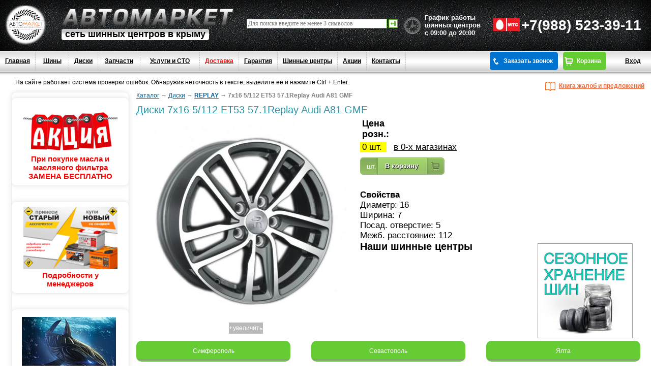

--- FILE ---
content_type: text/html; charset=cp-1251
request_url: https://avtomarket-crimea.ru/catalog/replay/7x16-5-112-et53-57-1replay-audi-a81-gmf/
body_size: 9542
content:
<!DOCTYPE html><html  lang=ru-ru>
  <head>
  <meta http-equiv="Content-Type" content="text/html; charset=windows-1251">
  <!-- <meta charset="utf-8" />  -->

  <title>
  Äèñêè 7x16 5/112 ET53 57.1Replay Audi A81 GMF // Êóïèòü, öåíà â Êðûìó  </title>                             
<meta name="google-site-verification" content="H-WzhTx4tGtLVTxxb5vU4ibd5yi-7tIrRLUyymGITDI" />
<meta name='yandex-verification' content='5f5142902730b5e5' />
    <meta name="keywords" content="">
  <meta name="description" content="Êóïèòü Äèñêè 7x16 5/112 ET53 57.1Replay Audi A81 GMF â Êðûìó. Öåíà  ðóá. ** Äîñòàâêà è óñòàíîâêà â øèííûõ öåíòðàõ // ßëòà, // Ñåâàñòîïîëü, // Ñèìôåðîïîëü. # Áîíóñ - õðàíåíèå øèí âíå ñåçîíà! >>> Çâîíèòå: +7(988) 523-39-11" >
  <meta name="yandex-verification" content="a2de23412e0ea1be" />
  <meta name="google-site-verification" content="nebY8qAOxVOOKg5tkd8BKaN1CJCHPc1byH4S3rBmM6c" />
  <meta name="google-site-verification" content="3eXQI3c-WAFAVk8_45uDhICqEyGhqmOCWRWqOdrqh0k" />
  <meta name=document-state content=dynamic>
  
    
  <meta name="robots" content="all">

<link rel="icon" type="image/png" href="/favicon.jpg" />
  <link rel="stylesheet" type="text/css" href="/images/css/main.css">
  <link rel="stylesheet" type="text/css" href="/images/css/jquery-ui.min.css">
    <link rel="stylesheet" type="text/css" href="/images/css/colorbox.css">
  <link rel="stylesheet" type="text/css" href="/images/css/style.css">
  <link rel="stylesheet" type="text/css" href="images/css/jquery.lightbox.css">
  <link rel="stylesheet" type="text/css" href="images/css/jquery.multiselect.filter.css">
  <link rel="stylesheet" type="text/css" href="images/css/jquery.multiselect.css">


  
  <!--[if IE]>
  <link rel="stylesheet" type="text/css" href="/images/css/ie.css">
  <![endif]-->
  
  <script type="text/javascript" src="/images/js/jquery-2.1.4.min.js"></script>
  <script type="text/javascript" src="/images/js/jquery-migrate-1.2.1.min.js"></script>
  <script type="text/javascript" src="/images/js/jquery.pngFix.js"></script>
  <script type="text/javascript" src="/images/js/sessvars.js"></script>
  <script type="text/javascript" src="/images/js/jquery.corner.js"></script>
  <script type="text/javascript" src="/images/js/jquery.lightbox.js"></script>
  <script type="text/javascript" src="/images/js/jquery.colorbox-min.js"></script>
  <script type="text/javascript" src="/images/js/init.js"></script>
  <script type="text/javascript" src="/images/js/jquery-ui.js"></script>
  <script type="text/javascript" src="/images/js/jquery.multiselect.filter.min.js"></script>
  <script type="text/javascript" src="/images/js/jquery.multiselect.min.js"></script>
  <script type="text/javascript" src="/images/js/jquery.multiselect.filter.ru.js"></script>
  <script type="text/javascript" src="/images/js/jquery.multiselect.ru.js"></script>
 <script src="/mistakes/mistakes.js"></script>
 <link href="/mistakes/mistakes.css" rel="stylesheet" type="text/css" />
 
  <!--[if IE]>
  <script type="text/javascript" src="/images/js/init_ie.js"></script>
  <![endif]-->
  
   
  <script>
  $(function() {
    $( '#catalog_goods' ).tooltip({
      show: null,
      position: {
        my: "left top",
        at: "left bottom"
      },
      open: function( event, ui ) {
        ui.tooltip.animate({ top: ui.tooltip.position().top + 10 }, "fast" );
      }
    });
    $( '#discount' ).tooltip({
      show: null,
      position: {
        my: "top top",
        at: "center bottom"
      },
      open: function( event, ui ) {
        ui.tooltip.animate({ top: ui.tooltip.position().top + 10 }, "fast" );
      }
    });

  });
  </script>
  <style>
  label {
    display: inline-block;
    width: 5em;
  }
  </style>


   

</head>

<body style="margin: 0px">

<div id="overlay"></div>
<div id="login_box">
  <a href="#" id="close_btn"><img src="/images/closelabel.gif" alt="" ></a>
  <div id="login_result"></div>
  
  <div id=over_login_block>
    <form action="/get_ajax.php?act=callback" method="post" id="login_form">
      <div class="text">Çàïîëíèòå, ïîæàëóéñòà, ôîðìó è ìû Âàì ïåðåçâîíèì</div>
      
      <div class="cbfield_form">
        <div class="form_label">Âàøå èìÿ:</div>
        <div class="form_inp"><input name="callback_name" id=callback_name type="text" class="text_field"></div>
      </div>
      
      <div class="cbfield_form">
        <div class="form_label">Òåëåôîí:</div>
        <div class="form_inp"><input name="callback_phone" id=callback_phone type="text" class="text_field"></div>
      </div>
      
      <div class="cbfield_form">
        <div class="form_label">Âîïðîñ:</div>
        <div class="form_inp">
          <textarea name="callback_quest" id=callback_quest></textarea>
        </div>
      </div>
      
      <input name="submit" class="form_submit" type="submit" value="Ïåðåçâîíèòü" id="submit">
    </form>
  </div>
</div>

<div id="feedback_box">
  <a href="#" id="close_btn2"><img src="/images/closelabel.gif" alt="" ></a>
  
  <div class="b-feedback">
    <div class="h3 i-main_head" style="padding: 0 10px;">Êíèãà æàëîá è ïðåäëîæåíèé</div>
    <div style="padding: 0 10px;"><p>Ïðåäëîæåíèÿ è çàìå÷àíèÿ ïî ðàáîòå ñàéòà èëè ñîòðóäíèêîâ ìîæíî ñîîáùèòü ïî òåëåôîíó <br><b>+7 (978) 833 05 38 </b>.<br>Ëèáî âîñïîëüçîâàòüñÿ ôîðìîé.</p></div>
    
    <form id="feedback__form" action="/get_ajax.php?act=feedback" method="post" onsubmit="feedback_check();return false;">
      <div class="b-reserve_box__result" id="feedback__result"></div>
      
      <div class="b-reserve_box__row b-feedback__row">
        <label>Âàøå èìÿ:</label>
        <input class="text_field" type="text" name="feedback_im" id="feedback_im" />
      </div>
      
      <div class="b-reserve_box__row b-feedback__row">
        <label>E-Mail èëè òåëåôîí:</label>
        <input class="text_field" type="text" name="feedback_contact" id="feedback_contact" />
      </div>
      
      <div class="b-reserve_box__row b-feedback__row">
        <label>Òåìà çàïðîñà:</label>
        <input class="text_field" type="text" name="feedback_theme" id="feedback_theme" />
      </div>
      
      <div class="b-reserve_box__row b-feedback__row">
        <label>Ñîîáùåíèå:</label>
        <textarea name="feedback_comment" id="feedback_comment"></textarea>
      </div>
      
      <div class="b-reserve_box__row">
        <input class="form_submit" type="submit" name="feedback_submit" id="feedback_submit" value="Îòïðàâèòü ñîîáùåíèå" />
      </div>
    </form>
  </div>
</div>


<div style="position: absolute;z-index: 70;left: 485px;width: 300px;top: 37px;">
  <form action=/search/ method=post>
    <input class=search_field type=text name=searchWord  placeholder="Äëÿ ïîèñêà ââåäèòå íå ìåíåå 3 ñèìâîëîâ" style="width: calc(100% - 30px);">
    <input type=image src="images/search_but.gif" alt="search" style="vertical-align: middle;">
  </form>
</div>






<header>
  <div id="header">
    <div id="topCon">
<a href="/kontakti/" title="Ãðàôèê ðàáîòû">
<span class="b-small_bask__head__ico1" style="font: bold 13px arial;">Ãðàôèê ðàáîòû <br> øèííûõ öåíòðîâ <br> ñ 09:00 äî 20:00</span>
</a>
  
    <div class="topCon">
    <img src="https://avtomarket-crimea.com/catalog/view/theme/so-maxshop/images/icon/mts.png" alt="MTS" style="height: 25px; margin-bottom: -2px;">
    <span style="line-height: 100px;font-size: 28px;margin-right: 19px;width: 100%;font-weight: bold;color:#fff"><a class="gtm-header-tel" href="tel:+79885233911">+7(988) 523-39-11</span>  
    </div>

   
  </div>
    
    <div id="logo">
      <a class="logo_link" href="/">ÀâòîÌàðêåò</a>
            <div class="logo_desc">ñåòü øèííûõ öåíòðîâ â êðûìó</div>
            
      
      
            
      
                  
                  
                      </div>
    
    <div class="header_shini_diski"></div>
      </div>
</header>
<nav>
  <div id=top_menu_block>
    <ul>
      <li class="call_back_link" >
              <a href="/users/?user_login" style="background:none ">Âõîä</a>
            </li>
    <li class="call_back_link">
        <a class="btn-cart" href="/bask/">Êîðçèíà</a>
      </li>   
    <li class="call_back_link">
        <a id="login_link" class="btn-call" href="#">Çàêàçàòü çâîíîê</a>
      </li>   
                              <li><a href="/">Ãëàâíàÿ</a></li>
            <li class="submenu" style="width: 45px;">
            <a href="/catalog/shiny/" style="text-align: center;">Øèíû</a>
            <ul style="width: 145px;">
              <li><a href="/catalog/zima/">Çèìíèå øèíû</a></li>
              <li><a href="/catalog/leto/">Ëåòíèå øèíû</a></li>
              <li><a href="/catalog/vsesezon/">Âñåñåçîííûå øèíû</a></li>
            </ul>           
          </li>
          <li><a href="/catalog/diski/">Äèñêè</a></li>
          <li class="submenu" style="width: 62px;"><a href="#" style="text-align: center;">Çàï÷àñòè</a>
            <ul style="width: 140px;">
              <li><a href="/catalog/complectaciya/">Àêñåññóàðû</a></li>
              <li><a href="/catalog/akb/">Àêêóìóëÿòîðû</a></li>
              <li><a href="/catalog/masla/">Ìàñëà</a></li>
              <li><a href="/catalog/filtra/">Ôèëüòðà</a></li>
              <li><a href="/catalog/kolpaky/">Êîëïàêè êîëåñíûå</a></li>
            </ul>
          </li>
          <li class="submenu" style="width: 96px;"><a href="/uslugy/" style="text-align: center;">Óñëóãè è ÑÒÎ</a>
            <ul style="width: 171px">
              <li><a href="/shinomontazh/">Øèíîìîíòàæ</a></li>
              <li><a href="/keeping/">Ñåçîííîå õðàíåíèå øèí</a></li>
            </ul>
          </li>
                
                                <li  class="last" ><a href="/delivery/">Äîñòàâêà</a></li>
                
                                <li  class="last" ><a href="/guarantee/">Ãàðàíòèÿ</a></li>
                
                                <li  class="last" ><a href="/kontakti/">Øèííûå öåíòðû</a></li>
                
                                <li ><a href="/actions/">Àêöèè</a></li>
                
                    
          <li><a href="/kontakti/">Êîíòàêòû</a></li>
       </ul>
      </div>
    </nav>
     <p style="margin:-5px 30px;float: left;">    Íà ñàéòå ðàáîòàåò ñèñòåìà ïðîâåðêè îøèáîê. Îáíàðóæèâ íåòî÷íîñòü â òåêñòå, âûäåëèòå åå è íàæìèòå Ctrl + Enter.</p>
    <a id="feedback_link" href="#">Êíèãà æàëîá è ïðåäëîæåíèé</a> 
    <table style="width:100%;border-width: 0;border-spacing: 0;">
      <tr>
        <td>
          <table style="width:100%;border-width: 0;border-spacing: 0;">
            <tr>
              <td style="vertical-align: top;width: 150px;">
                <aside>         
                                                                              <div>

<div class="b-small_bask">



<div class="b-small_bask" style="margin-left: -16px;text-align: center;">
  <img src="/images/sezon.jpeg" alt="Ñåçîííîå õðàíåíèå øèí" style="width:185px">
  <span style="font-weight: bold;font-size: 15px;color:red">Ïðè ïîêóïêå ìàñëà è ìàñëÿíîãî ôèëüòðà <br>ÇÀÌÅÍÀ ÁÅÑÏËÀÒÍÎ</span>
</div>
<div class="b-small_bask" style="margin-left: -16px;text-align: center;">
  <img src="/img/slider_3.jpg" alt="ÀÊÁ" style="width:185px">
  <span style="font-weight: bold;font-size: 15px;color:red">Ïîäðîáíîñòè ó ìåíåäæåðîâ</span>
</div>



<div class="b-small_bask" style="margin-left: -16px;">
<!-- <a href="https://cordiant.ru/cashback/" target="_blank" rel="nofollow">
<img src="/images/400Õ400-01.jpg" alt="CASHBACK ÇÀ ÏÎÊÓÏÊÓ ØÈÍ «CORDIANT»" style="width:185px">
</a> -->
<a href="#">
<img src="/images/cordiant2803.jpg" alt="cordiant" style="width:185px">
</a>

<a href="/keeping/">
<img src="/images/keeping.jpg" alt="Ñåçîííîå õðàíåíèå øèí" style="width:185px">
</a>
<a href="/catalog/nokian/?size_1=&size_2=&r=&sezon=y%2BXy7g%3D%3D&brand=116">
<img src="/images/ikon_logo.jpg" alt="ikon" style="width:185px">
</a>

<a href="/catalog/cordiant/?sezon=y%2BXy7g%3D%3D&brand=206" ><div style="height:61px;width: 199px;border: 1px solid grey;background-image: url('/images/cordiant_logo.jpg');background-position-x: 57%;background-repeat: no-repeat;"></div><!-- <img class="roller" style="margin-left: -18px; display:none" src="/images/michlen.jpg" alt="Michlen"> --></a>
</a>
</div>





<!-- <div class="b-small_bask__cont" >
<div class="b-small_bask__count">
<a href="/uslugy/" style=" color:red; text-align: center; font-weight: bold;font-size: 15px; ">Ê íàøåìó ïåðå÷íþ óñëóã äîáàâëåíî:<br />
- Ðåìîíò è äèàãíîñòèêà õîäîâîé<br />
- Çàêàç çàï÷àñòåé<br />
</a>
</div>
</div> -->

</div>





<script type="text/javascript">
$(document).ready(function(){
 var images = Array("/images/toll_1.jpg",
               "/images/toll_3.jpg",
               "/images/toll_5.jpg",
               "/images/toll_6.jpg");
var currimg = 0;


function loadimg(){

   $('.tgl_1').animate({ opacity: 1 }, 1000,function(){

        //finished animating, minifade out and fade new back in           
        $('.tgl_1').animate({ opacity: 0.01 }, 300,function(){

            currimg++;

            if(currimg > images.length-1){

                currimg=0;

            }

            var newimage = images[currimg];

            //swap out bg src                
            $('.tgl_1').css("background-image", "url("+newimage+")"); 

            //animate fully back in
            $('.tgl_1').animate({ opacity: 1 }, 200,function(){

                //set timer for next
                setTimeout(loadimg,5000);

            });

        });

    });

  }
  setTimeout(loadimg,5000);

  });
// var flag=true;
//   $('.roller').on('hover',function(){
//     flag=false;
//   })
//   $('.roller').on( "mouseout",function(){
//     flag=true;
//   });

</script>

<div style="display:none">
  <a href="/guarantee/garantee_two">
    <img src="/images/banner.gif" style="width: 230px;height: 400px;border: none;margin: 0 0 30px 20px;" alt="nokian_garantee">
  </a>
</div>
      <div class="b-small_bask">
        <div class="b-small_bask__head">ÐÀÑ×ÅÒ ÐÀÇÌÅÐÀ ØÈÍ</div>
        <a href="/calculator/"><b>Øèííûé êàëüêóëÿòîð</b></a>
      </div>
          
          <div class="b-small_bask">
            <div class="b-small_bask__head">ÊÀÒÀËÎÃ ØÈÍ</div>
            
            <br>

            
            
            
            
            
<a href="/catalog/shiny/"><b>Àâòîøèíû</b></a>
<br>

<div class=left_shini_small style="height: 500px;overflow: auto;">
<ul class=left_brand_menu>
<li><a href="/catalog/ikon/"><a href="/catalog/ikon/">IKON TIRES</a></a></li>
<li><a href="/catalog/altenzo/">ALTENZO</a></li>
<li><a href="/catalog/amtel/">AMTEL</a></li>
<li><a href="/catalog/antares/">ANTARES</a></li>
<li><a href="/catalog/488/">ARDUZZA</a></li>
<li><a href="/catalog/aviro/">ARIVO</a></li>
<li><a href="/catalog/457/">ATLANDER</a></li>
<li><a href="/catalog/485/">ATTAR</a></li>
<li><a href="/catalog/accelera/">Accelera</a></li>
<li><a href="/catalog/bars/">BARS</a></li>
<li><a href="/catalog/bf_goodrich/">BFGOODRICH</a></li>
<li><a href="/catalog/bridgestone/">BRIDGESTONE</a></li>
<li><a href="/catalog/continental/">CONTINENTAL</a></li>
<li><a href="/catalog/cordiant/">CORDIANT</a></li>
<li><a href="/catalog/contyre/">Contyre</a></li>
<li><a href="/catalog/doublecoin/">DOUBLECOIN</a></li>
<li><a href="/catalog/doublestar/">DOUBLESTAR</a></li>
<li><a href="/catalog/dunlop/">DUNLOP</a></li>
<li><a href="/catalog/460/">DYNAMO</a></li>
<li><a href="/catalog/473/">FORTUNE</a></li>
<li><a href="/catalog/general_tyre/">GENERAL TYRE</a></li>
<li><a href="/catalog/gislavrd/">GISLAVED</a></li>
<li><a href="/catalog/goodride/">GOODRIDE</a></li>
<li><a href="/catalog/good-year/">GOODYEAR</a></li>
<li><a href="/catalog/gripmax/">GRIPMAX</a></li>
<li><a href="/catalog/gt-radial/">GT RADIAL</a></li>
<li><a href="/catalog/hankook/">HANKOOK</a></li>
<li><a href="/catalog/224/">HIFLY</a></li>
<li><a href="/catalog/ilink/">ILINK</a></li>
<li><a href="/catalog/joyroad/">JOYROAD</a></li>
<li><a href="/catalog/486/">KAVIR</a></li>
<li><a href="/catalog/kinforest/">KINFOREST</a></li>
<li><a href="/catalog/kumho/">KUMHO</a></li>
<li><a href="/catalog/kormoran/">Kormoran</a></li>
<li><a href="/catalog/456/">LANDSPIDER</a></li>
<li><a href="/catalog/laufenn/">LAUFENN</a></li>
<li><a href="/catalog/469/">LEAO</a></li>
<li><a href="/catalog/LINGLONG/">LINGLONG</a></li>
<li><a href="/catalog/marshal/">MARSHAL</a></li>
<li><a href="/catalog/matador/">MATADOR</a></li>
<li><a href="/catalog/maxxis/">MAXXIS</a></li>
<li><a href="/catalog/michelin/">MICHELIN</a></li>
<li><a href="/catalog/478/">MIRAGE</a></li>
<li><a href="/catalog/nexen/">NEXEN</a></li>
<li><a href="/catalog/nitto/">NITTO</a></li>
<li><a href="/catalog/nokian/">NOKIAN</a></li>
<li><a href="/catalog/nokian-nordman/">NOKIAN NORDMAN</a></li>
<li><a href="/catalog/463/">Nordman Nordman</a></li>
<li><a href="/catalog/onyx/">ONYX</a></li>
<li><a href="/catalog/458/">PACE</a></li>
<li><a href="/catalog/petlas/">PETLAS</a></li>
<li><a href="/catalog/pirelli/">PIRELLI</a></li>
<li><a href="/catalog/pirelli-formula/">PIRELLI Formula</a></li>
<li><a href="/catalog/454/">ROADCRUZA</a></li>
<li><a href="/catalog/471/">ROADKING</a></li>
<li><a href="/catalog/roadmarch/">ROADMARCH</a></li>
<li><a href="/catalog/roadstone/">ROADSTONE</a></li>
<li><a href="/catalog/rotalla/">ROTALLA</a></li>
<li><a href="/catalog/sailun/">SAILUN</a></li>
<li><a href="/catalog/sava/">SAVA</a></li>
<li><a href="/catalog/462/">SONIX</a></li>
<li><a href="/catalog/tigar/">TIGAR</a></li>
<li><a href="/catalog/467/">TORERO</a></li>
<li><a href="/catalog/torque/">TORQUE</a></li>
<li><a href="/catalog/tourador/">TOURADOR</a></li>
<li><a href="/catalog/toyo/">TOYO</a></li>
<li><a href="/catalog/tracmax/">TRACMAX</a></li>
<li><a href="/catalog/triangle/">TRIANGLE</a></li>
<li><a href="/catalog/tunga/">TUNGA</a></li>
<li><a href="/catalog/viatti/">VIATTI</a></li>
<li><a href="/catalog/vredestein/">VREDÅSTEIN</a></li>
<li><a href="/catalog/westlake/">WESTLAKE</a></li>
<li><a href="/catalog/winrun/">WINRUN</a></li>
<li><a href="/catalog/yokohama/">YOKOHAMA</a></li>
<li><a href="/catalog/ashk/">ÀØÊ</a></li>
<li><a href="/catalog/belshina/">ÁÅËØÈÍÀ</a></li>
<li><a href="/catalog/453/">Ãðóçîâàÿ àâòîøèíà</a></li>
<li><a href="/catalog/kama/">ÊÀÌÀ</a></li>
<li><a href="/catalog/rosava/">Ðîñàâà</a></li>
</ul>

<!-- <a id="view_left_shini_big" class="show_all_link" href="#">Ïîêàçàòü âñå...</a> -->
</div>
<br>
<div class=left_shini_big>
<ul class=left_brand_menu>
<li><a href="/catalog/ikon/"><a href="/catalog/ikon/">IKON TIRES</a></a></li>
<li><a href="/catalog/altenzo/">ALTENZO</a></li>
<li><a href="/catalog/amtel/">AMTEL</a></li>
<li><a href="/catalog/antares/">ANTARES</a></li>
<li><a href="/catalog/488/">ARDUZZA</a></li>
<li><a href="/catalog/aviro/">ARIVO</a></li>
<li><a href="/catalog/457/">ATLANDER</a></li>
<li><a href="/catalog/485/">ATTAR</a></li>
<li><a href="/catalog/accelera/">Accelera</a></li>
<li><a href="/catalog/bars/">BARS</a></li>
<li><a href="/catalog/bf_goodrich/">BFGOODRICH</a></li>
<li><a href="/catalog/bridgestone/">BRIDGESTONE</a></li>
<li><a href="/catalog/continental/">CONTINENTAL</a></li>
<li><a href="/catalog/cordiant/">CORDIANT</a></li>
<li><a href="/catalog/contyre/">Contyre</a></li>
<li><a href="/catalog/doublecoin/">DOUBLECOIN</a></li>
<li><a href="/catalog/doublestar/">DOUBLESTAR</a></li>
<li><a href="/catalog/dunlop/">DUNLOP</a></li>
<li><a href="/catalog/460/">DYNAMO</a></li>
<li><a href="/catalog/473/">FORTUNE</a></li>
<li><a href="/catalog/general_tyre/">GENERAL TYRE</a></li>
<li><a href="/catalog/gislavrd/">GISLAVED</a></li>
<li><a href="/catalog/goodride/">GOODRIDE</a></li>
<li><a href="/catalog/good-year/">GOODYEAR</a></li>
<li><a href="/catalog/gripmax/">GRIPMAX</a></li>
<li><a href="/catalog/gt-radial/">GT RADIAL</a></li>
<li><a href="/catalog/hankook/">HANKOOK</a></li>
<li><a href="/catalog/224/">HIFLY</a></li>
<li><a href="/catalog/ilink/">ILINK</a></li>
<li><a href="/catalog/joyroad/">JOYROAD</a></li>
<li><a href="/catalog/486/">KAVIR</a></li>
<li><a href="/catalog/kinforest/">KINFOREST</a></li>
<li><a href="/catalog/kumho/">KUMHO</a></li>
<li><a href="/catalog/kormoran/">Kormoran</a></li>
<li><a href="/catalog/456/">LANDSPIDER</a></li>
<li><a href="/catalog/laufenn/">LAUFENN</a></li>
<li><a href="/catalog/469/">LEAO</a></li>
<li><a href="/catalog/LINGLONG/">LINGLONG</a></li>
<li><a href="/catalog/marshal/">MARSHAL</a></li>
<li><a href="/catalog/matador/">MATADOR</a></li>
<li><a href="/catalog/maxxis/">MAXXIS</a></li>
<li><a href="/catalog/michelin/">MICHELIN</a></li>
<li><a href="/catalog/478/">MIRAGE</a></li>
<li><a href="/catalog/nexen/">NEXEN</a></li>
<li><a href="/catalog/nitto/">NITTO</a></li>
<li><a href="/catalog/nokian/">NOKIAN</a></li>
<li><a href="/catalog/nokian-nordman/">NOKIAN NORDMAN</a></li>
<li><a href="/catalog/463/">Nordman Nordman</a></li>
<li><a href="/catalog/onyx/">ONYX</a></li>
<li><a href="/catalog/458/">PACE</a></li>
<li><a href="/catalog/petlas/">PETLAS</a></li>
<li><a href="/catalog/pirelli/">PIRELLI</a></li>
<li><a href="/catalog/pirelli-formula/">PIRELLI Formula</a></li>
<li><a href="/catalog/454/">ROADCRUZA</a></li>
<li><a href="/catalog/471/">ROADKING</a></li>
<li><a href="/catalog/roadmarch/">ROADMARCH</a></li>
<li><a href="/catalog/roadstone/">ROADSTONE</a></li>
<li><a href="/catalog/rotalla/">ROTALLA</a></li>
<li><a href="/catalog/sailun/">SAILUN</a></li>
<li><a href="/catalog/sava/">SAVA</a></li>
<li><a href="/catalog/462/">SONIX</a></li>
<li><a href="/catalog/tigar/">TIGAR</a></li>
<li><a href="/catalog/467/">TORERO</a></li>
<li><a href="/catalog/torque/">TORQUE</a></li>
<li><a href="/catalog/tourador/">TOURADOR</a></li>
<li><a href="/catalog/toyo/">TOYO</a></li>
<li><a href="/catalog/tracmax/">TRACMAX</a></li>
<li><a href="/catalog/triangle/">TRIANGLE</a></li>
<li><a href="/catalog/tunga/">TUNGA</a></li>
<li><a href="/catalog/viatti/">VIATTI</a></li>
<li><a href="/catalog/vredestein/">VREDÅSTEIN</a></li>
<li><a href="/catalog/westlake/">WESTLAKE</a></li>
<li><a href="/catalog/winrun/">WINRUN</a></li>
<li><a href="/catalog/yokohama/">YOKOHAMA</a></li>
<li><a href="/catalog/ashk/">ÀØÊ</a></li>
<li><a href="/catalog/belshina/">ÁÅËØÈÍÀ</a></li>
<li><a href="/catalog/453/">Ãðóçîâàÿ àâòîøèíà</a></li>
<li><a href="/catalog/kama/">ÊÀÌÀ</a></li>
<li><a href="/catalog/rosava/">Ðîñàâà</a></li>
</ul>
</div>




<br><br>
<a href="/catalog/diski/"><b>Äèñêè</b></a>
<br>
<div class=left_diski_small style="height: 500px;overflow: auto;">
<ul class=left_brand_menu>
<li><a href="/catalog/advanti/">ADVANTI</a></li>
<li><a href="/catalog/aluteck/">ALUTEC</a></li>
<li><a href="/catalog/antera/">ANTERA</a></li>
<li><a href="/catalog/ats/">ATS</a></li>
<li><a href="/catalog/bbs/">BBS</a></li>
<li><a href="/catalog/borbet/">BORBET</a></li>
<li><a href="/catalog/carwel/">CARWEL</a></li>
<li><a href="/catalog/fondmetal/">FONDMETAL</a></li>
<li><a href="/catalog/k-and-k/">K&K</a></li>
<li><a href="/catalog/khomen/">KHOMEN</a></li>
<li><a href="/catalog/konig/">KONIG</a></li>
<li><a href="/catalog/ls-wheels/">LS wheels</a></li>
<li><a href="/catalog/mamba/">MAMBA</a></li>
<li><a href="/catalog/mak/">Mak</a></li>
<li><a href="/catalog/neo/">NEO</a></li>
<li><a href="/catalog/oz/">OZ</a></li>
<li><a href="/catalog/replay/">REPLAY</a></li>
<li><a href="/catalog/real/">RIAL</a></li>
<li><a href="/catalog/472/">Race</a></li>
<li><a href="/catalog/replika/">Replika</a></li>
<li><a href="/catalog/techline/">Techline</a></li>
<li><a href="/catalog/venti/">VENTI</a></li>
<li><a href="/catalog/ifree/">iFree</a></li>
<li><a href="/catalog/scad/">ÑÊÀÄ</a></li>
<li><a href="/catalog/stalnie-diski/">Ñòàëüíûå äèñêè</a></li>
</ul>

<!-- <a id="view_left_diski_big" class="show_all_link" href="#">Ïîêàçàòü âñå...</a> -->
</div>

<div class=left_diski_big>
<ul class=left_brand_menu>
<li><a href="/catalog/advanti/">ADVANTI</a></li>
<li><a href="/catalog/aluteck/">ALUTEC</a></li>
<li><a href="/catalog/antera/">ANTERA</a></li>
<li><a href="/catalog/ats/">ATS</a></li>
<li><a href="/catalog/bbs/">BBS</a></li>
<li><a href="/catalog/borbet/">BORBET</a></li>
<li><a href="/catalog/carwel/">CARWEL</a></li>
<li><a href="/catalog/fondmetal/">FONDMETAL</a></li>
<li><a href="/catalog/k-and-k/">K&K</a></li>
<li><a href="/catalog/khomen/">KHOMEN</a></li>
<li><a href="/catalog/konig/">KONIG</a></li>
<li><a href="/catalog/ls-wheels/">LS wheels</a></li>
<li><a href="/catalog/mamba/">MAMBA</a></li>
<li><a href="/catalog/mak/">Mak</a></li>
<li><a href="/catalog/neo/">NEO</a></li>
<li><a href="/catalog/oz/">OZ</a></li>
<li><a href="/catalog/replay/">REPLAY</a></li>
<li><a href="/catalog/real/">RIAL</a></li>
<li><a href="/catalog/472/">Race</a></li>
<li><a href="/catalog/replika/">Replika</a></li>
<li><a href="/catalog/techline/">Techline</a></li>
<li><a href="/catalog/venti/">VENTI</a></li>
<li><a href="/catalog/ifree/">iFree</a></li>
<li><a href="/catalog/scad/">ÑÊÀÄ</a></li>
<li><a href="/catalog/stalnie-diski/">Ñòàëüíûå äèñêè</a></li>
</ul>
</div>



</div>
<div class="b-small_bask" id="left_menu">
<div class="b-small_bask__head">Ïîëåçíàÿ èôîðìàöèÿ</div>
<a href="/omologaciya/">Îìîëîãàöèÿ</a><br />
<a href="/ekspluatacia_avtomobilnih_shin/">Ýêñïëóàòàöèè àâòîìîáèëüíûõ øèí </a><br />
<a href="/akvaplanirovanie_i_skoljenie/">Àêâàïëàíèðîâàíèå è ñêîëüæåíèå </a><br />
<a href="/proverka_sostoyane_i_uhod_za_shinami/">Ïðîâåðêà ñîñòîÿíèÿ è óõîä çà øèíàìè </a><br />
<a href="/montaj_i_demontaj/">Ìîíòàæ è äåìîíòàæ ïîêðûøêè</a><br />
</div>

<br style="clear: both;">
</aside>
</td>

<td class='anonimus'>&nbsp;</td>

<td class=mainContent style="padding-right: 20px;vertical-align: text-top;">
<section>

  <div id=navigator><ol itemscope itemtype="http://schema.org/BreadcrumbList"><li itemprop='itemListElement' itemscope itemtype='http://schema.org/ListItem'><a itemprop='item' href='/catalog/1/'><span itemprop='name'>Êàòàëîã</span></a><meta itemprop='position' content=1 /></li><li> &rarr;</li> <li itemprop='itemListElement' itemscope itemtype='http://schema.org/ListItem'><a itemprop='item' href='/catalog/diski/'><span itemprop='name'>Äèñêè</span></a><meta itemprop='position' content=2 /></li><li> &rarr;</li> <li itemprop='itemListElement' itemscope itemtype='http://schema.org/ListItem'><a itemprop='item' href='/catalog/replay/'><span itemprop='name'><b>REPLAY</b></span></a><meta itemprop='position' content=3 /></li></ol>&nbsp;&#8594;&nbsp;<b>7x16 5/112 ET53 57.1Replay Audi A81 GMF</b></div>
<div id=goods_more class="hproduct">
<h1 class="fn"><span class="category">Äèñêè</span>&nbsp;7x16 5/112 ET53 57.1Replay Audi A81 GMF</h1>
<span class="brand" style="display:none">REPLAY</span>






<div style="clear:both;"></div>
<div class=desc style="float:left;width:440px;">

<div class='goods_foto1'>
<a class="clrbx" href="/img.php?t=1&amp;url=21027.jpg&amp;width=600&amp;height=600" title="7x16 5/112 ET53 57.1Replay Audi A81 GMF"><img src="/img.php?t=1&amp;url=21027.jpg&amp;width=400&amp;height=400" class="photo" alt="7x16 5/112 ET53 57.1Replay Audi A81 GMF" title="7x16 5/112 ET53 57.1Replay Audi A81 GMF"></a>
<table style="border-collapse: collapse;">
<tr>
<td ><a style="color: white; text-decoration: none" class="clrbx" href="/img.php?t=1&amp;url=21027.jpg&amp;width=800&amp;height=600" title="7x16 5/112 ET53 57.1Replay Audi A81 GMF">+</a></td>
<td ><a style="color: white; text-decoration: none" class="clrbx" href="/img.php?t=1&amp;url=21027.jpg&amp;width=800&amp;height=600" title="7x16 5/112 ET53 57.1Replay Audi A81 GMF">óâåëè÷èòü</a></td>
</tr>
</table>
</div>




<br class="clear">


</div>
<div class="description" style="float:left;width: 500px;">





<table class="pri" >
<tr>
<th >
 Öåíà <br>ðîçí.:
<br />
</th>






</tr>
<tr >
     
      <td>
      <span class="">
              &nbsp;
            </span>
          </td>
   















</tr>
</table>

<br><br>
<div class="pri">
          

     <span class="quant"> 0 øò. </span>
        <div class="stocks">
      
            
            
      
                              
            
    </div>

              <span class="retail">â 0-õ ìàãàçèíàõ</span>
              
  






              <div class="button" >
           



      <form id="goods_bask_add-21027"  method=post action="/?bask&amp;do=add_to_bask&amp;id=21027&amp;price=&amp;name=7x16%205%2F112%20ET53%2057.1Replay%20Audi%20A81%20GMF&amp;back=L2NhdGFsb2cvcmVwbGF5Lzd4MTYtNS0xMTItZXQ1My01Ny0xcmVwbGF5LWF1ZGktYTgxLWdtZi8=">
        <div class="num">
          <input class="text_field" type="text" maxlength="2" name="amount" id="goods_bask_amount-21027" value="øò." onfocus="if (this.value == 'øò.') this.value = '';" onblur="if (this.value == '') this.value = 'øò.';" />
        </div>
        <input class="form_submit" type="submit" onclick="check_bask_amount('21027', '0', '',''); return false;" value="Â êîðçèíó" />
      </form>
    </div>
  
<script type="text/javascript">
  $('span.retail').unbind('click').on('click', function(){
    $(this).siblings('div.stocks').slideToggle('swing');
  });
</script>
</div>
<br class="clear">



 <br>
<b>Ñâîéñòâà</b>
<br>

	Äèàìåòð: 16<br>
	Øèðèíà: 7<br>
	Ïîñàä. îòâåðñòèå: 5<br>
	Ìåæá. ðàññòîÿíèå: 112<br>

</div>
</div>




<script type="text/javascript">

$('.clrbx').colorbox({photo:true});
$(document).on('cbox_open', function() {
$('body').css({ overflow: 'hidden' });
}).on('cbox_closed', function() {
$('body').css({ overflow: '' });
});



</script>





<div class=content_block>

<a href="/keeping/">
    <img src="/images/keeping.jpg" alt="Ñåçîííîå õðàíåíèå øèí" align="right" style="width:185px; border: 1px solid #66CC33;">
  </a>  
  
  
    
  
    
  
  
    
    
  
</div>
<div class="infobloks-container b-contacts">
    <div class="infoblock-header">Íàøè øèííûå öåíòðû</div>
    <div class="infoblocks-row">
        <div class="infoblock">
            <div class="infoblock-header-icon">Ñèìôåðîïîëü</div>
            <div class="infoblock-content">
            
<script type="text/javascript" charset="utf-8" async src="https://api-maps.yandex.ru/services/constructor/1.0/js/?um=constructor%3Aac742d3a047911e85ea66dcaa95f8031d96f209a8008a11532e2d81dd325f75a&amp;width=100%25&amp;height=400&amp;lang=ru_RU&amp;scroll=true"></script>             
            </div>
        </div>  
    <div class="infoblock">
            <div class="infoblock-header-icon">Ñåâàñòîïîëü</div>
            <div class="infoblock-content">
<script type="text/javascript" charset="utf-8" async src="https://api-maps.yandex.ru/services/constructor/1.0/js/?um=constructor%3Ac2634e089ddf64ddb40265123e96effd3a22e06986cd5045af256fcf00f3cff5&amp;width=100%&amp;height=400&amp;lang=ru_RU&amp;scroll=true"></script>
            </div>
        </div>
    <div class="infoblock">
            <div class="infoblock-header-icon">ßëòà</div>
            <div class="infoblock-content">
<script type="text/javascript" charset="utf-8" async src="https://api-maps.yandex.ru/services/constructor/1.0/js/?um=constructor%3A5daefec4c06dae94cb4c77f9671c6b7da26ae350e848161a7589162d24931801&amp;width=100%25&amp;height=400&amp;lang=ru_RU&amp;scroll=true"></script>
            </div>
        </div>        
    </div>
</div>  
</section>
  </td>
      </tr>
    </table></td>
  </tr>
  <tr>
    <td style="height:10px"></td>
  </tr>
  <tr>
    <td id=bot_menu>
      <table style="width:100%; border-spacing:0;padding:2px">
        <tr>
          <td>
          <nav>
                                          <a href="/delivery/">Äîñòàâêà</a>
                             |                                           <a href="/guarantee/">Ãàðàíòèÿ</a>
                             |                                           <a href="/kontakti/">Øèííûå öåíòðû</a>
                                                                              &nbsp;::&nbsp; <a style="font-weight: bold; color: white;" href="/users/?user_login">Âîéòè</a>
                        </nav>
          </td>
                  
        </tr>
      </table>
    </td>
  </tr>
</table>

<footer>

<!--Áëîê ñ òåëåôîíàìè â ïîäâàëå-->

<div class="footCont vcard">
<h3>Øèííûå öåíòðû <span class="fn org"> Àâòîìàðêåò</span> â Êðûìó <a class="footer-tel" href="tel:+79780241597">+7(978) 024-15-97</a></h3>
<div class="column">
<ul>
<li></li> 
<li></li>
<li></li>
<li> <li>
<li></li>
</ul>
</div>
<div class="column">
<ul class="adr">
<li class="locality" style="text-decoration:underline;font-size: 15px;"><b>Ñèìôåðîïîëü</b></li>
<li class="street-address"><b>óë. Êðàñíîàðìåéñêàÿ, 74</b></li>
<li class="tel"><a class="gtm-sim-tel" href="tel:3652547230">(3652) 54-72-30</a></li>
<li class="tel"><a class="gtm-sim-tel" href="tel:+79788031693">+7(978) 803-16-93</a></li>
<li class="tel"><a class="gtm-sim-tel" href="tel:+79788406843">+7(978) 840-68-43</a></li>
<li class="street-address" ><b>óë. Áîðîäèíà 57</b></li>
<li class="tel"><a class="gtm-sim-tel" href="tel:+79789113290">+7(978) 911-32-90</a></li>
<li class="tel"><a class="gtm-sim-tel" href="tel:+79781113845">+7(978) 111-38-45</a></li>
<li class="street-address"><b>Óë. Äàíèëîâà, 39</b></li>
<li class="tel"><a class="gtm-sim-tel" href="tel:+79781113815">+7(978) 111-38-15</a></li>
</ul>
</div>

<div class="column">
<ul class="adr">
<li class="locality" style="text-decoration:underline;font-size: 15px;"><b>Ñåâàñòîïîëü</b></li>
<li class="street-address"><b>óë. Èíäóñòðèàëüíàÿ/</b></li>
<li class="street-address"><b>óë. Ñòàõàíîâöåâ 10á</b></li>
<li class="tel"><a class="gtm-sevas-nom" href="tel:08692944750">(8692) 944-750</a></li>
<li class="tel"><a class="gtm-sevas-nom" href="tel:+79787193379">+7 (978) 719-33-79</a></li>
<li class="tel"><a class="gtm-sevas-nom" href="tel:+79786359470">+7 (978) 635-94-70</a></li>
</ul>
</div>

<div class="column">
<ul class="adr">
<li class="locality"  style="text-decoration:underline;font-size: 15px;"><b>ßëòà</b></li>
<li class="street-address"><b>óë. Ñïåíäèàðîâà 9à</b></li>
<li class="tel"><a class="gtm-yalta-poz" href="tel:3654347803">(3654) 34-78-03</a></li>
<li class="tel"><a class="gtm-yalta-poz" href="tel:+79787406555">+7(978) 740-65-55</a></li>
<li class="tel"><a class="gtm-yalta-poz" href="tel:+79788617638">+7(978) 861-76-38</a></li>
<li class="street-address"><b>óë. Êðàñíûõ Ïàðòèçàí 21</b></li>
<li class="tel"><a class="gtm-yalta-poz" href="tel:+79781397262">+7(978) 139-72-62</a></li>
</ul>
</div>


<div  class="column">
      <ul class="adr">
      <li class="locality"  style="text-decoration:underline;font-size: 15px;"><b>Ìû â ñîö. ñåòÿõ</b></li>
      <li>  <a class="_blank" rel="nofollow" href="https://vk.com/avtomarketcrimearu" target="_blank">Facebook</a></li>
      <li> <a class="_blank" rel="nofollow" href="https://www.facebook.com/avtomarketcrimearu/" target="_blank">Â êîíòàêòå</a></li>
      <li><a class="_blank" rel="nofollow" href="https://www.instagram.com/avtomarketcrimea/" target="_blank">Èíñòàãðàì</a></li>
</ul>
</div>
<div  class="column">
<ul class="adr">
    <li><b>Íà ñàéòå ðàáîòàåò ñèñòåìà ïðîâåðêè îøèáîê.<br/>Îáíàðóæèâ íåòî÷íîñòü â òåêñòå, âûäåëèòå åå è íàæìèòå Ctrl + Enter.</b></li>
</ul>
</div>





<div class="column" style="padding-left: 20px;float:right;">
 
<a href="https://clck.yandex.ru/redir/dtype=stred/pid=47/cid=2508/*https://market.yandex.ru/shop/472046/reviews"><img src="https://clck.yandex.ru/redir/dtype=stred/pid=47/cid=2505/*https://grade.market.yandex.ru/?id=472046&action=image&size=0" border="0" width="88" height="31" alt="×èòàéòå îòçûâû ïîêóïàòåëåé è îöåíèâàéòå êà÷åñòâî ìàãàçèíà íà ßíäåêñ.Ìàðêåòå" /></a>








</div>




</footer>


<!-- Google Tag Manager -->
<script>(function(w,d,s,l,i){w[l]=w[l]||[];w[l].push({'gtm.start':
new Date().getTime(),event:'gtm.js'});var f=d.getElementsByTagName(s)[0],
j=d.createElement(s),dl=l!='dataLayer'?'&l='+l:'';j.async=true;j.src=
'https://www.googletagmanager.com/gtm.js?id='+i+dl;f.parentNode.insertBefore(j,f);
})(window,document,'script','dataLayer','GTM-WS7XG55');</script>
<!-- End Google Tag Manager -->

<!-- Google Tag Manager (noscript) -->
<noscript><iframe src="https://www.googletagmanager.com/ns.html?id=GTM-WS7XG55"
height="0" width="0" style="display:none;visibility:hidden"></iframe></noscript>
<!-- End Google Tag Manager (noscript) -->



<div id="fb-root"></div>
<script>(function(d, s, id) {
  var js, fjs = d.getElementsByTagName(s)[0];
  if (d.getElementById(id)) return;
  js = d.createElement(s); js.id = id;
  js.src = "//connect.facebook.net/ru_RU/sdk.js#xfbml=1&version=v2.6&appId=1682348768694784";
  fjs.parentNode.insertBefore(js, fjs);
}(document, 'script', 'facebook-jssdk'));</script>

<div class="https://metrika.yandex.ru/dashboard?id=37713285"></div>
<!-- <img style="position: fixed;width: 134px;height: 200px;bottom: -10px;z-index: 1000000;left: -35px;transform: rotate(14deg);" src="/images/tree.png"> -->

</body>
</html>

--- FILE ---
content_type: text/css
request_url: https://avtomarket-crimea.ru/images/css/main.css
body_size: 5920
content:
A IMG {
  border: none;
  margin: 5px;
}

BODY {
  min-width: 1160px;
}

body,td,th {
	font-family: Verdana, Arial, Helvetica, sans-serif;
	font-size: 12px;
	color: black;
}
.garant{
    cursor: pointer;
    float: left;
    font-style: italic;
    color: #4e6d32 !important;
    font-size: 12px;
    font-weight: bold;
    margin: 6px 0;
    background-color: #d8d8e0;
    border: 1px solid violet;
    padding: 3px 8px;
    margin: 2px 0;
    border-radius: 5px;
    text-decoration: none;
}
/*style='cursor:pointer;float: left;font-style: italic;color: red;font-size: 12px;font-weight: bold;text-decoration: none;'*/
#feedback_link {
    z-index: 1;
    font: bold 12px/12px tahoma,arial;
    display: block;
    min-width: 163px;
    color: #f06734;
    float: right;
    padding: 3px 13px 4px 72px;
    background: url(/images/ico_feedback.png) no-repeat 45px 1px;

}

#header {
  position: relative;
  height: 100px;
  background: url(/images/asphalt.jpg) repeat-x 0 0;
  border-bottom: solid 1px silver;
  overflow: hidden;
  box-shadow: inset 0 0px 50px 10px black;
}

#header .header_shini_diski {
  position: absolute;
  z-index: 3;
  bottom: 12px;
  left: 10px;
  width: 93px;
  height: 77px;
  background: url(/images/header_shini-diski.png) no-repeat 0 0;
}

#header #logo {
  position: relative;
  width: 340px;
  height: 35px;
  margin: 16px 0px 0px 120px;
}
#header #logo .logo_link {
  display: block;
  width: 340px;
  height: 35px;
  background: url(/images/logo.png) no-repeat 0 0;
  text-indent: -9999px;

  }


#header #logo .logo_desc {
     position: absolute;
    z-index: 2;
    bottom: -28px;
    left: 1px;
    padding: 0 7px 1px 7px;
    background: #E4E4E4;
    background-image: linear-gradient(bottom, rgb(255,255,255) 49%, rgb(199,199,199) 75%);
    background-image: -o-linear-gradient(bottom, rgb(255,255,255) 49%, rgb(199,199,199) 75%);
    background-image: -moz-linear-gradient(bottom, rgb(255,255,255) 49%, rgb(199,199,199) 75%);
    background-image: -webkit-linear-gradient(bottom, rgb(255,255,255) 49%, rgb(199,199,199) 75%);
    background-image: -ms-linear-gradient(bottom, rgb(255,255,255) 49%, rgb(199,199,199) 75%);
    background-image: -webkit-gradient( linear, left bottom, left top, color-stop(0.49, rgb(255,255,255)), color-stop(0.75, rgb(199,199,199)) );
    border-radius: 4px;
    font: bold 18px tahoma,arial;
    color: black;
}

#header #logo #price_lock {
  position: absolute;
    z-index: 2;
    bottom: -36px;
    right: -54px;
    display: block;
    width: 16px;
    height: 16px;
    padding-left: 22px;
    background: url(/images/lock_unlock.png) no-repeat 0 0;
    font: bold 11px/16px tahoma,arial;
    color: white;
    text-decoration: none;
}
#header #logo #price_lock.unlock {
  background: url(/images/lock.png) no-repeat 0 0;
}


#header #logo #price_lock2 {
  position: absolute;
  z-index: 2;
  bottom: -36px;
  right: -120px;
  display: block;
  width: 16px;
  height: 16px;
  padding-left: 22px;
  background: url(/images/lock_unlock.png) no-repeat 0 0;
  font: bold 11px/16px tahoma,arial;
  color: white;
  text-decoration: none;
}
#header #logo #price_lock2.unlock {
  background: url(/images/lock.png) no-repeat 0 0;
}


#header #logo #empty_goods {
  position: absolute;
  z-index: 2;
  top: -13px;
  left: -10px;
  width: 16px;
  height: 16px;
  background: url(/images/ico/weather_sun.png) no-repeat 0 0 rgba(0, 0, 0,0);
}

#header #logo #zakazi_1 {
  position: absolute;
  z-index: 2;
  top: -13px;
  left: 10px;
  width: 16px;
  height: 16px;
  background: url(/images/ico/documents_text.png) no-repeat 0 0 rgba(0, 0, 0,0);
}

#header #logo #rezerv_1 {
  position: absolute;
  z-index: 2;
  top: -13px;
  left: 30px;
  width: 16px;
  height: 16px;
  background: url(/images/ico/report.png) no-repeat 0 0 rgba(0, 0, 0,0);
}
#header #logo #refresh {
  position: absolute;
  z-index: 2;
  top: -13px;
  left: 55px;
  width: 16px;
  height: 16px;
  background: url(/images/ico/refresh.png) no-repeat 0 0 rgba(0, 0, 0,0);
}
#header #logo #redgift {
  position: absolute;
  z-index: 2;
  top: -13px;
  left: 75px;
  width: 16px;
  height: 16px;
  background: url(/images/ico/refresh.png) no-repeat 0 0 rgba(0, 0, 0,0);
}


.b-top_contacts__text {
  position: absolute;
  z-index: 2;
  top: 8px;
  right: 150px;
  font: bold 12px arial;
  color: white;
}
#header #top_contacts {
  float: right;
  margin: 25px 20px 0 0;
  padding: 0;
  overflow: hidden;
}
#header #top_contacts LI {
  float: left;
  overflow: hidden;
}
.contacts_link {
  float: left;
  display: block;

  padding: 0px 14px;
  margin: 12px 20px 4px 20px;


  background: url(/images/contacts_link-bg.png) repeat-x 0 0 #FEFEFE;
  border: solid 1px white;
  border-radius: 6px;
  box-shadow: 0 0 10px black;

  font: bold 16px/22px arial;
  color: black;
  text-decoration: none;
  text-shadow: 1px 1px 1px white;
}

.contacts_link SPAN {
  display: block;
  margin-left: -8px;
  padding-left: 8px;
}

#header #top_contacts LI A.contacts_link:hover,
#header #top_contacts LI.act A.contacts_link {
  /* background-image: linear-gradient(bottom, rgb(176,176,176) 1%, rgb(255,255,255) 65%);
  background-image: -o-linear-gradient(bottom, rgb(176,176,176) 1%, rgb(255,255,255) 65%);
  background-image: -moz-linear-gradient(bottom, rgb(176,176,176) 1%, rgb(255,255,255) 65%);
  background-image: -webkit-linear-gradient(bottom, rgb(176,176,176) 1%, rgb(255,255,255) 65%);
  background-image: -ms-linear-gradient(bottom, rgb(176,176,176) 1%, rgb(255,255,255) 65%);

  background-image: -webkit-gradient(
    linear,
    left bottom,
    left top,
    color-stop(0.01, rgb(176,176,176)),
    color-stop(0.65, rgb(255,255,255))
  ); */

  background: url(/images/contacts_link-bg_hover.png) repeat-x 0 0 #B1B1B1;
}
#header #top_contacts LI.act A.contacts_link SPAN {
  display: block;
  margin-left: 0;
  padding-left: 0;
  background: none;
}
#header #top_contacts LI P {
  clear: both;
  margin: 0 0 0 20px;
  padding: 0;
  font: bold 11px tahoma,arial;
  color: white;
}
#header #top_contacts LI.act P {
  display: none;
}
#header #top_contacts LI DIV {
  display: none;
  float: left;
}
#header #top_contacts LI.act DIV {
  display: block;
  font: 12px arial;
  color: white;
}
#header #top_contacts LI.act DIV A {
  color: white;
}


#top_menu_block {
  height: 49px;
  margin-bottom: 10px;
  padding: 0 10px;
  background: url(/images/top_menu-bg.png) repeat-x 0 0;
}
#top_menu_block UL {
  margin: 0;
  padding: 0;
  list-style: none;
  overflow: hidden;
}
#top_menu_block UL LI {
  float: left;
  margin: 1px 10px 1px 0px;
  padding: 0px 10px 0px 0px;
  border-right: dashed 1px silver;
  list-style: none;
}

#top_menu_block UL LI.call_back_link {
  float: right;
  margin: 1px 0px 1px 0px;
  padding: 0px 0px 0px 0px;
  border-right: none;
  list-style: none;
}
#top_menu_block UL LI.call_back_link A {
  margin-right: 10px;
  padding-left: 27px;
  background: url(/images/ico_phone.png) no-repeat 0 8px;
  color: black;
}

#top_menu_block A {
  display: block;
  font: bold 12px/36px tahoma,arial;
  color: black;
  text-decoration: underline;
  text-shadow: 1px 1px 1px white;
}
#top_menu_block A:hover {
  text-decoration: none;
  text-shadow: -1px -1px 1px white;
}

.right_block {
  margin: 0px 0px 0px 15px;
  padding: 0px;
  font-family: arial;
  font-size: 13px;
  color: black;
}
.right_block LI {
  margin: 8px 0px;
}
.right_block A {
  font-family: arial;
  font-size: 13px;
  color: black;
  text-decoration: underline;
}
.right_block A:hover {
  text-decoration: none;
}

.link {
  font-family: verdana,arial;
  font-size: 12px;
  color: black;
  text-decoration: underline;
}
.link:hover {
  font-family: verdana,arial;
  font-size: 12px;
  color: black;
  text-decoration: none;
}
.text {
  font-family: verdana,arial;
  font-size: 12px;
  color: black;
}
.mtext {
  margin: 5px 3px 5px 3x;
  font-family: verdana,arial;
  font-size: 12px;
  color: black;
  text-align: justify;
  text-indent: 15px;
}
.mhead {
  margin: 7px;
  font-family: verdana;
  font-size: 12px;
  font-weight: bold;
  color: black;
  text-align: center;
}
.mlist {
  font-family: verdana;
  font-size: 11px;
  color: black;
  text-align: justify;
}
.ptext {
  border-collapse: collapse;
  padding: 3px;
  font-family: verdana;
  font-size: 9px;
  color: black;
}

#top_menu_block .submenu ul{width: 125px;background-color:#f1f1f1;margin:2px -10px 0 -10px;padding:0;border-left: dashed 1px silver;}
#top_menu_block .submenu ul li{display:none;z-index: 9999;width:100%;border: none;position: relative;background: #f1f1f1;margin: 0 10px 0 0;padding-left: 10px;}
#top_menu_block .submenu:hover > ul li{display:block;}
.pages {
  font: 16px arial;
  color: black;
  overflow: hidden;
}
.pages A {
  padding: 0 5px;
  font: 16px arial;
  color: blue;
}
.pages B {
  font: bold 16px arial !important;
  color: black;
}







.but_order {
  margin: 1px;
  width: 65px;
  font-family: verdana;
  font-size: 10px;
  font-weight: bold;
  color: gray;
}
.order_form {
  font-family: verdana;
  font-size: 11px;
  color: black;
}
.order_inp {
  width: 100%;
  font-family: verdana;
  font-size: 11px;
  color: black;
}
.order_txt {
  width: 100%;
  height: 60px;
  font-family: verdana;
  font-size: 11px;
  color: black;
}
.order_sbm {
  font-family: verdana;
  font-size: 10px;
  font-weight: bold;
  color: black;
}
.mes {
  margin: 10px;
  text-align: center;
  line-height: 16px;
  text-align: center;
}
.error {
  margin: 10px;
  padding: 1px;
  font-family: verdana;
  font-size: 11px;
  color: black;
  font-weight: bold;
  text-align: center;
}
.ok {
  margin: 10px;
  padding: 1px;
  font-family: verdana;
  font-size: 11px;
  color: black;
  font-weight: bold;
  text-align: center;
}
.order_tbl {
  margin: 5 0 5 0px;
  border-style: solid;
  border-color: #E9E9E9;
  border-width: 1px;
  border-collapse: collapse;
  color: black;
}
.minp {
  width: 100%;
  font-family: verdana;
  font-size: 11px;
  color: black;
}
.minp_login {
  width: 100%;
  font-family: verdana;
  font-size: 9px;
  color: black;
}
.msel {
  width: 100%;
  font-family: verdana;
  font-size: 11px;
  color: black;
}
.mtxt {
  width: 100%;
  font-family: verdana;
  font-size: 11px;
  color: black;
}
.msbm {
  font-family: verdana;
  font-size: 10px;
  font-weight: bold;
  color: gray;
}
.addr_text {
  font-family: verdana;
  font-size: 10px;
  color: gray;
  text-align: right;
}
.addr_link {
  font-family: verdana;
  font-size: 10px;
  color: gray;
  text-decoration: underline;
}
.addr_link:hover {
  font-family: verdana;
  font-size: 10px;
  color: gray;
  text-decoration: none;
}
.line {
  border-style: solid;
  border-color: silver;
  border-width: 0 0 1 0px;
}

#link_cont A {
  font-family: verdana;
  font-size: 11px;
  color: silver;
  text-decoration: none;
}
#link_cont A:hover {
  font-family: verdana;
  font-size: 11px;
  color: black;
  text-decoration: underline;
}
.news_head {
  height: 20px;
  padding: 2px;
  font-family: verdana,arial;
  font-size: 11px;
  font-weight: bold;
  color: black;
}
.news_date {
  height: 15px;
  padding: 2px;
  border-color: #808080;
  border-style: solid;
  border-width: 1px;
  background-color: #F2F2F2;
  color: silver;
  font-family: verdana,arial;
  font-size: 10px;
  font-weight: bold;
  color: black;
  cursor: default;
}
.news_t {
  margin: 3px;
  font-family: verdana,arial;
  font-size: 11px;
  text-align: justify;
}
.news_l {
  font-family: verdana,arial;
  font-size: 10px;
  color: black;
  text-decoration: underline;
}
.news_l:hover {
  font-family: verdana,arial;
  font-size: 10px;
  color: black;
  text-decoration: none;
}

.news_date2 {
  color: white;
  font-family: verdana,arial;
  font-size: 10px;
  font-weight: bold;
  text-decoration: none;
}
.news_head2 {
  font-family: verdana,arial;
  font-size: 11px;
  font-weight: bold;
  color: white;
  text-decoration: none;
}

.mpages1 {
  margin: 10 0 10 0px;
}
.ptext1 {
	font-family: verdana;
	font-size: 9px;
	color: black;
}
.pages1 {
	font-family: verdana;
	font-size: 11px;
	color: black;
	text-decoration: none;
	font-weight: normal
}
.pagesa1 {
	font-family: verdana;
	font-size: 9px;
	color: black;
	text-decoration: none
}
.pagesa1:hover {
	font-family: verdana;
	font-size: 9px;
	color: black;
	text-decoration: none
}
.pagessel1 {
	margin: 0 2 0 2px;
	font-family: verdana;
	font-size: 11px;
	color: black;
	font-weight: normal;
	font-weight: bold;
	text-decoration: none
}

.gallery_cat {
  height: 20px;
  font-family: verdana;
  font-size: 10px;
  color: #808080;
  text-decoration: underline;
}
.gallery_cat:hover {
  height: 20px;
  font-family: verdana;
  font-size: 10px;
  color: #808080;
  text-decoration: underline;
}
.link_content {
  font-family: verdana;
  font-size: 10px;
  color: #808080;
  text-decoration: underline;
}
#links_cat A {
  font-family: verdana;
  font-size: 10px;
  color: #808080;
  text-decoration: none;
}
#links_cat A:hover {
  font-family: verdana;
  font-size: 10px;
  color: #808080;
  text-decoration: underline;
}

#discount {
position: absolute;
top: 83px;
color: #FF0000;
font-weight: bold;
font-size: 15px;
right: 0px;
width: 308px;
height: 20px;
overflow: hidden;
}
#discount div {
  position: absolute;
  width:600px;
    left: 0px;
}
#discount div a {
  display: inline;
  color: #FF0000;
  /*text-decoration: none;*/
}



#left_menu {
  margin-top: 4px;
  border-collapse: collapse;
  font-family: verdana;
  font-size: 11px;
  color: black;
}
#left_menu A, .b-small_bask a {
  display: block;
  font: 12px arial;
  color: black;
  text-decoration: none;
}
#left_menu A:hover {
  text-decoration: underline;
}
#left_menu UL {
  margin: 10px 0 10px 33px;
  padding: 0;
}
#left_menu UL A {
  padding: 0;
  background: none;
}
.stocks{
    display: none;
    position: absolute;
    background: #c1e49a;
    right: 25%;
    opacity: 0.95;
    border-radius: 9px;
    border: 1px grey solid;
    padding: 20px;
    text-align: right;
}
.retail{
  cursor:pointer;
  padding: 4px;
  text-decoration: underline;

}
.quant{
  padding: 1px 4px;
  margin-right: 10px;
  background: yellow
}








.cfiles_t {
  font-family: verdana,arial;
  font-size: 11px;
  color: gray;
  cursor: default;
}
.cfiles_l {
  font-family: verdana,arial;
  font-size: 11px;
  color: #005D8C;
  text-decoration: none;
}
.cfiles_l:hover {
  font-family: verdana,arial;
  font-size: 11px;
  color: #005D8C;
  text-decoration: underline;
}
.amenu_level1 {
  margin: 0 0 0 -5px;
  color: #005D8C;
  text-decoration: none;
}
.amenu_level1:hover {
  margin: 0 0 0 -5px;
  color: #005D8C;
  text-decoration: underline;
}
.amenu_level2 {
  margin: 0 0 0 10px;
  color: #005D8C;
  text-decoration: none;
}
.amenu_level2:hover {
  margin: 0 0 0 10px;
  color: #005D8C;
  text-decoration: underline;
}
.amenu_level3 {
  margin: 0 0 0 29px;
  color: #005D8C;
  text-decoration: none;
}
.amenu_level3:hover {
  margin: 0 0 0 29px;
  color: #005D8C;
  text-decoration: underline;
}
.amenu_level4 {
  text-indent: 48px;
  color: #005D8C;
  text-decoration: none;
}
.amenu_level4:hover {
  text-indent: 48px;
  color: #005D8C;
  text-decoration: underline;
}
.amenu_level4_2 {
  color: #005D8C;
  text-decoration: none;
}
.amenu_level4_2:hover {
  color: #005D8C;
  text-decoration: underline;
}
.amenu_level5 {
  text-indent: 66px;
  color: #005D8C;
  text-decoration: none;
}
.amenu_level5:hover {
  text-indent: 66px;
  color: #005D8C;
  text-decoration: underline;
}
.amenu_level6 {
  text-indent: 84px;
  color: #005D8C;
  text-decoration: none;
}
.amenu_level6:hover {
  text-indent: 84px;
  color: #005D8C;
  text-decoration: underline;
}
.amenu_level7 {
  text-indent: 102px;
  color: #005D8C;
  text-decoration: none;
}
.amenu_level7:hover {
  text-indent: 102px;
  color: #005D8C;
  text-decoration: underline;
}
.amenu_level8 {
  text-indent: 120px;
  color: #005D8C;
  text-decoration: none;
}
.amenu_level8:hover {
  text-indent: 120px;
  color: #005D8C;
  text-decoration: underline;
}
.amenu_level9 {
  text-indent: 138px;
  color: #005D8C;
  text-decoration: none;
}
.amenu_level9:hover {
  text-indent: 138px;
  color: #005D8C;
  text-decoration: underline;
}

.amenu_level5_1 {
  text-indent: 19px;
  color: #005D8C;
  text-decoration: none;
}
.amenu_level5_1:hover {
  text-indent: 19px;
  color: #005D8C;
  text-decoration: underline;
}
.amenu_level6_1 {
  text-indent: 38px;
  color: #005D8C;
  text-decoration: none;
}
.amenu_level6_1:hover {
  text-indent: 38px;
  color: #005D8C;
  text-decoration: underline;
}
.amenu_level7_1 {
  text-indent: 57px;
  color: #005D8C;
  text-decoration: none;
}
.amenu_level7_1:hover {
  text-indent: 57px;
  color: #005D8C;
  text-decoration: underline;
}

#bot_cont {
  padding: 5px;
  font-family: verdana;
  font-size: 11px;
  color: gray;
}
#bot_cont A {
  font-family: verdana;
  font-size: 11px;
  color: gray;
  text-decoration: underline;
}
#bot_cont A:hover {
  font-family: verdana;
  font-size: 11px;
  color: black;
  text-decoration: none;
}
#top_menu {
  padding: 5px;
  font-family: verdana;
  font-size: 11px;
  color: #005D8C;
}
#top_menu A {
  font-family: verdana;
  font-size: 11px;
  color: #0066CC;
  text-decoration: underline;
}
#top_menu A:hover {
  font-family: verdana;
  font-size: 11px;
  color: #FF9933;
  text-decoration: underline;
}
.foto {
  margin: 5px;
  border-style: solid;
  border-width: 1px;
  border-color: gray;
}
.but_googs_inbask1 {
  font-family: verdana;
  font-size: 10px;
  font-weight: bold;
  color: gray;
}



ul.icons li{
  float:left;
  list-style:none;
  margin:5px;
  padding:3px;
  border:0px solid #000;
  text-align:center;
  width:150px;
  height:200px;
  font:11px verdana, arial, sans-serif;
}
.goods_link {
  font-famiily: verdana;
  font-size: 11px;
  color: black;
  text-decoration: undeline;
}
.goods_link:hover {
  font-famiily: verdana;
  font-size: 11px;
  color: gray;
  text-decoration: undeline;
}
.goods_link1 {
  font-famiily: verdana;
  font-size: 11px;
  color: black;
  text-decoration: undeline;
}
.search_field {
  border-style: solid;
  border-color: #5DB621;
  border-width: 1px;
  font-family: verdana;
  font-size: 12px;
}
#bot_menu {
  /* padding: 4px 10px;
  border-style: solid;
  border-color: #C9C9C9;
  border-width: 1 0 1 0px;
  font-family: arial;
  font-size: 12px;
  color: black; */
  height: 42px;
  padding: 0px 10px;
  background: url(/images/bot_menu-bg.png) repeat-x 0 0;
  border-top: solid 1px #C9C9C9;
}
#bot_menu A {
  font-family: arial;
  font-size: 12px;
  color: black;
}
.win_head {
  font-family: verdana;
  font-size: 11px;
  font-weight: bold;
  color: gray;
  text-decoration: none;
}
.win_head:hover {
  color: black;
  text-decoration: underline;
}
.win_l1 {
  margin-left: 3px;
  font-family: verdana;
  font-size: 11px;
  font-weight: bold;
  color: gray;
  text-decoration: none;
}
.win_l1:hover {
  color: black;
  text-decoration: underline;
}
.win_l2 {
  margin-left: 3px;
  font-family: arial,verdana;
  font-size: 11px;
  font-weight: bold;
  color: gray;
  text-decoration: none;
}
.win_l2:hover {
  color: black;
  text-decoration: underline;
}
.win_i3 {
  margin-left: 15px;
}
.win_l3 {
  margin-left: 5px;
  font-family: verdana;
  font-size: 11px;
  color: gray;
  text-decoration: underline;
}
.win_l3:hover {
  color: black;
  text-decoration: none;
}
.win_l4 {
  font-family: verdana;
  font-size: 11px;
  color: gray;
  text-decoration: underline;
}
.win_l4:hover {
  color: black;
  text-decoration: none;
}
.win_lev1 {
  margin: 10 0 4 0px;
}
.win_lev2 {
  margin: 2 0 5 0px;
}
.win_lev3 {
  margin: 15 0 4 0px;
}
#contacts {
  font-family: arial,verdana;
  font-size: 13px;
  color: black;
}
#contacts A {
  font-family: arial,verdana;
  font-size: 13px;
  color: black;
  text-decoration: underline;
}
#contacts A:hover {
  text-decoration: none;
}

.mainContent A {
  color: #0066CC;
}
.mainContent A:hover {
  color: #FF9900;
}

.content_block {
  font-family: arial;
  font-size: 16px;
  color: black;
  padding-bottom:10px;
  width:99%;
}
.content_block H1 {
  font-family: arial;
  font-size: 18px;
  font-weight: normal;
}


.bottom_menu {
  border-style: dotted;
  border-color: silver;
  border-width: 1px 0px 0px 0px;
  margin: 100px 5px 10px 5px;
  padding-top: 3px;
  font-family: arial,verdana;
  font-size: 10px;
  color: gray;
}
.bottom_menu A {
  font-family: arial,verdana;
  font-size: 10px;
  color: gray;
  text-decoration: none;
}
.bottom_menu A:hover {
  font-family: arial,verdana;
  font-size: 10px;
  color: gray;
  text-decoration: underline;
}


.top_head {
  display: none;
}
.head_page {
  position: absolute;
  z-index: 1;
  top: -5px;
  right: 10px;
}
.head_page H1 {
  font: normal 13px arial;
  color: silver;
}

.main_head_page {
  margin-bottom: 10px;
  font: normal 18px arial;
  color: black;
}

.purchase {
  margin: 10px 20px 10px 0;
  text-align: right;
}
.purchase A, .purchase STRONG, .purchase B {
  font: normal 12px arial;
  color: gray;
}

.additional, .additional STRONG, .additional B {
  font: normal 12px arial;
  color: gray;
}

.other_goods {
  margin-top: 100px;
  font: normal 12px arial;
  color: silver;
}


#top_phones {
  position: absolute;
  z-index: 100;
  right: 0px;
  top: 12px;
  font: 12px tahoma;
  color: white;
}
#top_phones DIV {
  float: left;
  margin: 10px;
}
#top_phones A {
  font: 12px tahoma;
  color: white;
}

.payments {
  float: right;
  margin: 10px;
}
.payments A {
  margin-right: 10px;
}

.ratings {
  float: left;
  margin: 10px;
}








.left_diski_small {

}
#left_menu A.show_all_link {
  margin: 10px 0 10px 18px;
  padding: 0;
  background: none;
  color: #F19000;
}
.left_diski_big,
.left_shini_big {
  display: none;
}






















.bottom_shadow {
  height: 10px;
  position: relative;
  z-index: 1;
}
.bottom_shadow .shad_left {
  position: absolute;
  z-index: 2;
  left: 0;
  overflow: hidden;
  background: url(/images/boxshadow_bottom.png) no-repeat -1px 0;
	width: 100px;
  height: 10px;
}
.bottom_shadow .shad_right {
  position: absolute;
  z-index: 2;
  right: 0;
  background: url(/images/boxshadow_bottom.png) no-repeat -143px 0;
	width: 100px;
  height: 10px;
}












@media all and (max-width: 1320px) {
  /* #header #top_contacts {
    margin-right: 5px;
    background: red;
  }
  #header #top_contacts LI {
    margin: 0;
    padding: 0;
  }
  #header #top_contacts LI A {
    margin-right: 0;
    margin-left: 20px;
  } */
}
@media all and (max-width: 1275px) {
  #header .header_shini_diski {
    display: none;
  }
  #header #logo {
    margin-left: 20px;
  }
  .b-main_goods_top UL {

  }
}
@media all and (maxw-width:1121px) {
.b-main_goods_top__list {
width: 460px;
}

}
@media all and (max-width: 1175px) {
  #header #top_contacts {
    margin-top: 20px;
  }
  #header #top_contacts LI P {
    display: none;
  }
  #top_menu_block A {
    /* font-weight: normal; */
    font-size: 11px;
  }
}
@media all and (max-width: 1100px) {
  #header #top_contacts {
    margin-right: 5px;
  }
  #header #top_contacts LI A {
    margin-right: 0;
    margin-left: 20px;
  }
  #top_menu_block A {
    font-weight: normal;
    font-size: 12px;
  }
}
/*пїЅпїЅпїЅпїЅ пїЅ пїЅпїЅпїЅпїЅпїЅпїЅпїЅпїЅпїЅпїЅ пїЅ пїЅпїЅпїЅпїЅпїЅпїЅпїЅ пїЅпїЅпїЅпїЅпїЅ*/
.footCont {
min-width:500px;
float:left;
width:100%;
background: url(/images/top_menu-bg.png) repeat-x 0 0;
background-size: cover;
padding: 15px 0;
}
.footCont  h3{
display:table-cell;
position: relative;
left: 29pt;
padding-top: 18px;
}

.footCont .column {
float:left;
}
.footCont .column ul li {
list-style-type:none;
line-height:20px;
}
/*пїЅпїЅпїЅпїЅпїЅпїЅпїЅпїЅ пїЅ пїЅпїЅпїЅпїЅпїЅпїЅпїЅ*/
.pri {
display:table-caption;
}
#goods_more th, #goods_more td {
padding-left:0px;
}
#goods_more .description{
  font-size: 17px;
    /*padding-top: 45px;*/
}
table.pri td {
position:relative;
font-size:17px;
}
table.pri td , table.pri th{width:100px;}
table.pri tr {
float:left;
}
/*пїЅпїЅпїЅпїЅпїЅпїЅпїЅ пїЅ пїЅпїЅпїЅпїЅпїЅпїЅпїЅпїЅпїЅпїЅ*/
.citys {
box-shadow: 1px 1px 12px 3px #807A7A;
padding-bottom:10px;
padding-left:5px;
overflow:hidden;

}
.citys h3, 
.citys .citys.locality.adr {
background: #ccc;
line-height: 31px;
padding-left: 10px;
margin-left:-5px;
}

.citys.locality.adr, .h3 { font-size: 1.17em; font-weight: bold; margin: 10px auto; }

.citys ul {
margin-left:-35px;
}
.citys ul  b {
font-size:14px;
}
.citys ul li {
list-style-type:none;
}
#im img {
width:49%;
display: inline-block;
}
#im {
text-align:center;
}
.cit {
padding:0px;
width:49%;
float:left;
}
/*пїЅпїЅпїЅпїЅпїЅпїЅпїЅ пїЅ пїЅпїЅпїЅпїЅпїЅпїЅ */
.evkos {
position: absolute;
margin-top: -7px;
width: 76px;
margin-left: 9px;
}
/*пїЅпїЅпїЅпїЅпїЅпїЅпїЅпїЅ пїЅ пїЅпїЅпїЅпїЅпїЅ пїЅпїЅпїЅпїЅпїЅ*/
#topCon {
float:right;
/*margin-right:30px;*/
}
#topCon ul {
    display: block;
    list-style-type: disc;
    -webkit-margin-before: 1em;
    -webkit-margin-after: 1em;
    -webkit-margin-start: 0px;
    -webkit-margin-end: 0px;
    -webkit-padding-start: 10px;
    margin-top: 22px;
    margin-right: 65px;
    font-size: 23px;
    text-align: center;
 }

.topCon {
float:left;
color:#fff;
}
.topCon li {
    list-style-type: none;
    line-height: 31px;
}

h1 {
font-size:20px;
}

.b-small_bask a b {
padding-left: 13px;
color:black !important;

}
.b-small_bask a {
text-decoration:none;
}
tr .cse .gsc-search-button input.gsc-search-button-v2, input.gsc-search-button-v2 { padding: 6px 16px !important;margin-right: -17px;}
tr .gsc-search-box-tools .gsc-search-box .gsc-input{padding-right:0px;}
/*#jquery-lightbox{top:0 !important;}*/
  @media screen and (max-width: 660px){
    .myspan{display:none;}
  }
  .myspan{
    font-size: 19px;
    float: right;
    margin: 0 35px;
  }
  .leftright{
    float:left;
  }
 @media screen and (max-width: 1872px){
  .leftright{
    float:right;
  }
  .mydiv {margin-left:7px;}
 }
 .mydiv{ width: 396px;float: right;}
#nottrue{
    background: orangered;
    height: 13px;
    width: 10px;
    top: -12px;
    left: -30px;
    position: absolute;
}

#top_menu_block ul li:nth-of-type(9) a {
  color:red ;
}

a.gtm-sim-tel,
a.gtm-sevas-nom,
a.gtm-yalta-poz,
a.footer-tel {
  color: #000;
  text-decoration: none;
}

a.gtm-header-tel {
  color: #fff;
  text-decoration: none;
}

.h3 { display: block; font-size: 1.17em; margin-block-start: 1em; margin-block-end: 1em; margin-inline-start: 0px; margin-inline-end: 0px; font-weight: bold; }
/*.mainContent td { border: #000 solid 1px; padding: 5px; }*/
.header-not-h {text-align: center; display: block;     font-size: 20px; margin-block-start: 1em; margin-block-end: 1em; margin-inline-start: 0px; margin-inline-end: 0px; font-weight: bold; }
.citys.locality a { color: #000 !important; text-decoration: none !important; }
.top_banners_custom_style a > div{
  border: 1px solid #66CC33;
}
.top_banners_custom_style a > div{
  height: 100% !important;
  width: 32% !important;
  margin: 0 0.3% !important;
  margin-top: 15px !important;
}
.popular-items{width: 100%;    border: 1px dotted; padding: 15px 0}
.popular-items .row-items{
  width: 100%;
  display: flex;
  flex-direction: row;
  justify-content: space-between;
  flex-wrap: wrap;
}
.popular-items .row-items .item-popular{
  width: 16.6667%;
  display: flex;
  flex-direction: row;
  flex-wrap: wrap;
  justify-content: center;
}
.popular-items .row-items .item-popular > div:last-of-type a{
  width: 130px;
  padding: 10px 15px;
  background: #66CC33;
  border: none;
  font: bold 13px/34px arial;
  color: white;
  text-shadow: 1px 1px 1px black;
  cursor: pointer;
  text-decoration: none;
}
.popular-items .row-items .item-popular > *{
  width: 100%;
  text-align: center;
  display: block;
  margin-top: 10px;
}
.popular-items{
  margin-top: 15px;
}
.popular-items >h4{
  margin-top: 0;
}
.infobloks-container{
  width: 100%;
  margin: 15px 0;
}
.infoblock-header { display: block;     font-size: 20px; margin-block-start: 1em; margin-block-end: 1em; margin-inline-start: 0px; margin-inline-end: 0px; font-weight: bold; }

.infobloks-container .infoblocks-row{
  width: 100%;
  display: flex;
  flex-direction: row;
  justify-content: space-between;
  flex-wrap: wrap;
}
.infobloks-container .infoblocks-row .infoblock{
  width: 19%;
  display: flex;
  flex-direction: column;
  align-items: center;
  border: 3px solid orange;
  border-radius: 10px;
}
.infobloks-container .infoblocks-row .infoblock .infoblock-header-icon{
  height: 50px;
  padding: 10px 0;
  background: orange;
  width: 100%;
  text-align: center;
}
.infobloks-container .infoblocks-row .infoblock .infoblock-header-icon img{
  height: 100%;width: auto;
}
.infobloks-container .infoblocks-row .infoblock .infoblock-content{
  padding: 10px 25px;
  border-top: 1px solid grey;
  font-size: 14px;
  line-height: 18px;
}
.infobloks-container .infoblocks-row .infoblock .infoblock-content .header{
  font-size: 18px;
  text-align: center;
  margin-bottom: 10px;
  color: #666;
  font-family: Arial, Helvetica, sans-serif;
}
.infobloks-container .infoblocks-row .infoblock .infoblock-content .text{
  font-size: 14px;
  text-align: center;
  color: #666;
  font-family: Arial, Helvetica, sans-serif;
}
@media only screen and (max-width: 767px) {
  .popular-items .row-items .item-popular{
    width: 100%
  }
  .infobloks-container .infoblocks-row .infoblock{
    width: 100%;
  }
}
.infobloks-container.b-contacts .infoblocks-row .infoblock { width: 30%; }
.infobloks-container.b-contacts .infoblocks-row .infoblock .infoblock-header-icon { height: auto; }
.infobloks-container.b-contacts .infoblocks-row .infoblock { border: 3px solid #66CC33; }
.infobloks-container.b-contacts .infoblocks-row .infoblock .infoblock-header-icon { background: #66CC33; color: #fff; }
.infobloks-container.b-contacts .infoblocks-row .infoblock .infoblock-content { padding: 0; width: 100% }
.main_filter input[type="submit"] { display: block; color: #fff; background: #66CC33 !important; border: 0 !important; font-size: 16px !important; padding: 10px 25px !important; border-radius: 5px !important; margin: 20px auto !important; height: auto !important; text-shadow: none !important; }
.btn-call { margin-right: 10px; background:  #0072cf url(/images/ico_phone_.png) !important; background-repeat: no-repeat !important; background-position: left center !important; color: #fff !important; text-shadow: none !important; text-decoration: none !important; padding: 0 10px 0 27px !important; border-radius: 5px; }
.btn-call:hover { opacity: .8; }

.btn-cart { margin-right: 10px; background: #66CC33 url(/images/ico_cart.png) !important; background-repeat: no-repeat !important; background-position: left center !important; color: #fff !important; text-shadow: none !important; text-decoration: none !important; padding: 0 10px 0 27px !important; border-radius: 5px; }
.btn-cart:hover { opacity: .8; }

.b-modal-info {
	display: none;
    position: fixed;
    z-index: 9999;
    bottom: 25px;
    left: 25px;
    width: 300px;
    height: 140px;
    background: #fff;
    padding: 20px;
    text-align: center;
    align-items: center;
    box-shadow: 0px 0 0 5px rgba(0,0,0, .1);
    border-radius: 10px;
	font-size: 16px;
}

.b-modal-info.active {
	display: flex;
}	

.b-modal-info-close {
	position: absolute;
    display: block;
    top: 10px;
    right: 10px;
    background: rgba(0,0,0, .5);
    color: #fff;
    width: 16px;
    height: 16px;
    border-radius: 50%;
    text-align: center;
    line-height: 14px;
    font-size: 16px;
    border: #000 solid 1px;
	cursor: pointer;
}

--- FILE ---
content_type: application/javascript; charset=windows-1251
request_url: https://avtomarket-crimea.ru/images/js/jquery.multiselect.ru.js
body_size: 166
content:
/* Russian initialisation for the jQuery UI multiselect plugin. */
/* Written by Artem Packhomov (gorblnu4@gmail.com). */

(function ( $ ) {

$.extend($.ech.multiselect.prototype.options, {
	checkAllText: '',
	uncheckAllText: 'Очистить фильтр',
	noneSelectedText: 'Все',
	selectedText: 'Выбрано #'
});
	
})( jQuery );
